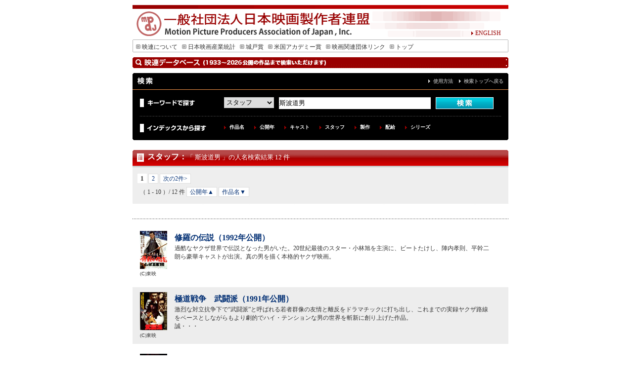

--- FILE ---
content_type: text/html; charset=UTF-8
request_url: http://db.eiren.org/cgi-bin/keywords.cgi?select=3_0&search_key=%E6%96%AF%E6%B3%A2%E9%81%93%E7%94%B7&order1=1&order2=&p=1
body_size: 12737
content:
<!DOCTYPE html PUBLIC "-//W3C//DTD XHTML 1.0 Transitional//EN" "http://www.w3.org/TR/xhtml1/DTD/xhtml1-transitional.dtd">
<html xmlns="http://www.w3.org/1999/xhtml">
<head>
<meta http-equiv="Content-Type" content="text/html; charset=utf-8" />
<meta name="keywords" content="motion,picture,producers,association,of,japan,映連,社団法人,映画,日本映画,シナリオ,アカデミー,城戸賞,日本映画製作者連盟">
<meta name="description" content="一般社団法人日本映画製作者連盟のホームページ、城戸賞の募集連絡等">
<script type="text/javascript" src="/js/font2.js"></script>
<script type="text/javascript" src="/js/script.js"></script>

<link href="/css/import.css" rel="stylesheet" type="text/css" />
<title>検索結果｜一般社団法人日本映画製作者連盟</title>
</head>

<body oncontextmenu="return false">
<a name="top" id="top"></a>
<div id="wrapper">
<div id="header">
<div id="english" class="j12"><a href="http://www.eiren.org/aboutus_e/index.html"><img src="/img/arrow_r.gif" width="9" height="9" border="0" />ENGLISH</a> </div>
</div>
<div id="menu" class="j12">
<ul>
<li><a href="http://www.eiren.org/aboutus/index.html"><img src="/img/menu_arrow.gif" width="9" height="10" hspace="3" border="0" />映連について</a></li>
<li><a href="http://www.eiren.org/toukei/index.html"><img src="/img/menu_arrow.gif" width="9" height="10" hspace="3" border="0" />日本映画産業統計</a></li>
<li><a href="http://www.eiren.org/kido/index.html"><img src="/img/menu_arrow.gif" width="9" height="10" hspace="3" border="0" />城戸賞</a></li>
<li><a href="http://www.eiren.org/academy/index.html"><img src="/img/menu_arrow.gif" width="9" height="10" hspace="3" border="0" />米国アカデミー賞</a></li>
<li><a href="http://www.eiren.org/links/index.html"><img src="/img/menu_arrow.gif" width="9" height="10" hspace="3" border="0" />映画関連団体リンク</a></li>
<li><a href="http://www.eiren.org/"><img src="/img/menu_arrow.gif" width="9" height="10" hspace="3" border="0" />トップ</a></li>
</ul>
</div>
<div id="srhcont" class="j12">

<h1 class="search">作品検索</h1>



<div class="search">
	<div class="titlebox">
	<h2>検索</h2>
	<p><a href="/use.html">使用方法</a>　<a href="/index.html">検索トップへ戻る</a></p>
	</div>
	
	<div class="searchbox">
	
	<div class="keysearch">
	<div class="keyword">キーワードで探す</div>
	<div class="searcharea">
<form action="/cgi-bin/keywords.cgi" method="GET">
<select name="select" id="select">
<option value="1">作品名</option>
<option value="2">キャスト</option>
<option value="3" selected>スタッフ</option>
<option value="4">解説とストーリー</option>
<option value="5">製作</option>
<option value="6">配給</option>
<option value="0">すべて</option>

</select>
<input name="search_key" value="斯波道男" size="50" type="text" id="search" />
<input type="image" src="/search_img/search_b.gif" alt="検索" name="search" id="submit" value="検索"></a>
</form>
	</div>
	</div>

	<div class="idxsearch">
	<div class="indext">インデックスから探す</div>
	<div class="indlist">
	<ul>
	<li><a href="/index_contents.html" title="作品名を50音順で検索できます">作品名</a></li>
	<li><a href="/index_year.html" title="公開年から検索できます">公開年</a></li>
	<li><a href="/cast1/list1.html" title="50音順でキャスト名を検索できます">キャスト</a></li>
	<li><a href="/staff1/list1.html" title="原案・原作・監督・脚本・音楽・撮影・照明・美術・録音・編集から50音順で検索できます">スタッフ</a></li>
	<li><a href="/production1/list1.html" title="製作別に検索できます">製作</a></li>
	<li><a href="/distributor1/list1.html" title="配給会社別に検索できます">配給</a></li>
	<li><a href="/index_series.html" title="シリーズ名から検索できます">シリーズ</a></li>
	</ul>
	</div>
	</div>
	
	</div>

</div><div class="boxbtm"><img src="/search_img/box_btm.gif" width="760" height="8" alt="" /></div>

<h2 class="st"><a href="/staff1/list1.html">スタッフ</a>：<span class="result_t">「 斯波道男 」の人名検索結果 12 件</span></h2>

<div class="datalist">
<div class="paginator">

<span class="this-page">1</span>
<a href="/cgi-bin/keywords.cgi?select=3_0&search_key=%e6%96%af%e6%b3%a2%e9%81%93%e7%94%b7&hyouji=2&order1=1&order2=&p=1">2</a>

<a href="/cgi-bin/keywords.cgi?select=3_0&search_key=%e6%96%af%e6%b3%a2%e9%81%93%e7%94%b7&hyouji=2&order1=1&order2=&p=1">次の2件&gt;</a>
</div>
<div class="paginator padtp10">
<span class="number">（ 1 - 10 ）/ 12 件</span>
<a href="/cgi-bin/keywords.cgi?select=3_0&search_key=%e6%96%af%e6%b3%a2%e9%81%93%e7%94%b7&order1=&order2=&p=1">公開年▲</a>
<a href="/cgi-bin/keywords.cgi?select=3_0&search_key=%e6%96%af%e6%b3%a2%e9%81%93%e7%94%b7&order1=1&order2=1&p=2">作品名▼</a>
</div>
</div>

<div class="list">
<div class="listbtm">

<div class="resultbox">
<a href="/contents/03000001714.html"><img src="/poster_small/M03000001714.jpg" border="0" alt="修羅の伝説"></a>
<div class="rslboxt"><h3><a href="/contents/03000001714.html">修羅の伝説（1992年公開）</a></h3>
<p>過酷なヤクザ世界で伝説となった男がいた。20世紀最後のスター・小林旭を主演に、ビートたけし、陣内孝則、平幹二朗ら豪華キャストが出演。真の男を描く本格的ヤクザ映画。</p>
</div>
<div class="cp">(C)東映</div>
</div>
<div class="resultbox gray">
<a href="/contents/03000001705.html"><img src="/poster_small/M03000001705.jpg" border="0" alt="極道戦争　武闘派"></a>
<div class="rslboxt"><h3><a href="/contents/03000001705.html">極道戦争　武闘派（1991年公開）</a></h3>
<p>激烈な対立抗争下で“武闘派”と呼ばれる若者群像の友情と離反をドラマチックに打ち出し、これまでの実録ヤクザ路線をベースとしながらもより劇的でハイ・テンションな男の世界を斬新に創り上げた作品。<br>誠・・・</p>
</div>
<div class="cp">(C)東映</div>
</div>
<div class="resultbox">
<a href="/contents/03000001691.html"><img src="/poster_small/M03000001691.jpg" border="0" alt="激動の１７５０日"></a>
<div class="rslboxt"><h3><a href="/contents/03000001691.html">激動の１７５０日（1990年公開）</a></h3>
<p>組員総数１万2千人からなる日本最大の暴力組織が分裂！その時、男はどう生き、どう行動するのか！？昭和59年からその終結に至る約5年間、1750日にもわたる血の動乱。その壮絶で凄惨な抗争の全貌を描いた作・・・</p>
</div>
<div class="cp">(C)東映</div>
</div>
<div class="resultbox gray">
<a href="/contents/03000000607.html"><img src="/poster_small/M03000000607.jpg" border="0" alt="まむしと青大将"></a>
<div class="rslboxt"><h3><a href="/contents/03000000607.html">まむしと青大将（1975年公開）</a></h3>
<p>刑務所とシャバを行ったり来たり、まむしの根城は一体どちらか！？<br>まむしの政次郎、通称“ゴロ政”。年齢不詳、少年院、刑務所の門を数十回となく潜った前科十数犯の肩書きの持ち主。菅原文太、川地民夫の・・・</p>
</div>
<div class="cp">(C)東映</div>
</div>
<div class="resultbox">
<a href="/contents/03000000572.html"><img src="/poster_small/M03000000572.jpg" border="0" alt="極道ＶＳまむし"></a>
<div class="rslboxt"><h3><a href="/contents/03000000572.html">極道ＶＳまむし（1974年公開）</a></h3>
<p>黒い帽子に山高帽子にダボシャツ、お馴染、大阪は釜ヶ崎のミスター極道こと前科9犯の島村清吉と神戸新開地の暴れ者二人合わせて30犯のまむし兄弟の激突。若山富三郎と菅原文太の人気シリーズが合体した1本で2・・・</p>
</div>
<div class="cp">(C)東映</div>
</div>
<div class="resultbox gray">
<a href="/contents/03000000488.html"><img src="/poster_small/M03000000488.jpg" border="0" alt="まむしの兄弟　二人合わせて３０犯"></a>
<div class="rslboxt"><h3><a href="/contents/03000000488.html">まむしの兄弟　二人合わせて３０犯（1974年公開）</a></h3>
<p>まむしの政太郎、通称“ゴロ政”。ゴロ政と神戸の焼跡で出合って以来ずっと一緒の不死身の勝。ムショとシャバを行ったり来たりのズッコケ兄弟仁義を繰り返し、笑いと人情、そしてペーソス豊かなアクションが好評の・・・</p>
</div>
<div class="cp">(C)東映</div>
</div>
<div class="resultbox">
<a href="/contents/03000000422.html"><img src="/poster_small/M03000000422.jpg" border="0" alt="まむしの兄弟　恐喝三億円"></a>
<div class="rslboxt"><h3><a href="/contents/03000000422.html">まむしの兄弟　恐喝三億円（1973年公開）</a></h3>
<p>三億円に上る麻薬をめぐって、まむしの兄弟の他、ヤクザ組織や警察も加わって三つ巴、四つ巴の争奪戦に発展する痛快娯楽アクションシリーズの第6弾。</p>
</div>
<div class="cp">(C)東映</div>
</div>
<div class="resultbox gray">
<a href="/contents/03000000363.html"><img src="/poster_small/M03000000363.jpg" border="0" alt="まむしの兄弟　刑務所暮し四年半"></a>
<div class="rslboxt"><h3><a href="/contents/03000000363.html">まむしの兄弟　刑務所暮し四年半（1973年公開）</a></h3>
<p>黒のダボシャツ神戸下駄、おなじみ痛快“まむしの兄弟”シリーズ第5作。<br>ムショを出る度に勲章の数が増え、菅原文太、川地民夫の二人合わせて19犯の肩書きが自慢のコンビ。ユスリあり、セックスあり、笑・・・</p>
</div>
<div class="cp">(C)東映</div>
</div>
<div class="resultbox">
<a href="/contents/03000000312.html"><img src="/poster_small/M03000000312.jpg" border="0" alt="まむしの兄弟　傷害恐喝十八犯"></a>
<div class="rslboxt"><h3><a href="/contents/03000000312.html">まむしの兄弟　傷害恐喝十八犯（1972年公開）</a></h3>
<p>菅原文太・川地民夫のズッコケやくざが天下無敵と大暴れする、痛快“まむしの兄弟”シリーズ第4弾！<br>  菅原、川地の息のあったコンビに加えて、老まむし役に殿山泰司、北村英三が扮し、笑いを倍増させて・・・</p>
</div>
<div class="cp">(C)東映</div>
</div>
<div class="resultbox gray">
<a href="/contents/03000000268.html"><img src="/poster_small/M03000000268.jpg" border="0" alt="まむしの兄弟　懲役十三回"></a>
<div class="rslboxt"><h3><a href="/contents/03000000268.html">まむしの兄弟　懲役十三回（1972年公開）</a></h3>
<p>「わいらの仁義は喧嘩じゃい！」菅原文太、川地民夫の息の合った名コンビで好評を博す痛快篇“まむしの兄弟”シリーズ第3作。<br>本作は昭和10年、浅草六区の興業街華やかなりし頃を背景に、13回目の懲役・・・</p>
</div>
<div class="cp">(C)東映</div>
</div>


</div>
</div>

<div class="datalist padtp30">
<div class="paginator">

<span class="this-page">1</span>
<a href="/cgi-bin/keywords.cgi?select=3_0&search_key=%e6%96%af%e6%b3%a2%e9%81%93%e7%94%b7&hyouji=2&order1=1&order2=&p=1">2</a>

<a href="/cgi-bin/keywords.cgi?select=3_0&search_key=%e6%96%af%e6%b3%a2%e9%81%93%e7%94%b7&hyouji=2&order1=1&order2=&p=1">次の2件&gt;</a>
</div>
<div class="paginator padtp10">
<span class="number">（ 1 - 10 ）/ 12 件</span>
</div>
</div>

</div>
<div id="pagetop"><a href="#top">ページの先頭へもどる</a></div>

<div id="subfooter">
<div class="cmpt">一般社団法人　日本映画製作者連盟・会員（4社）</div>
<ul>
<li><a href="http://www.shochiku.co.jp/" target="_blank">松竹株式会社</a></li>
<li><a href="http://www.toho.co.jp/" target="_blank">東宝株式会社</a></li>
<li><a href="http://www.toei.co.jp/" target="_blank">東映株式会社</a></li>
<li><a href="http://www.kadokawa-pictures.co.jp/" target="_blank">株式会社ＫＡＤＯＫＡＷＡ</a></li>
</ul>
</div>
<div id="footer"><img src="/img/footer_bar.gif" width="760" height="8" />
<div class="j12 ftrnavi"><a href="http://www.eiren.org/accessmap.html"><img src="/img/arrow_r.gif" width="9" height="9" border="0" />アクセスマップ</a><a href="http://www.eiren.org/sitemap.html">　<img src="/img/arrow_r.gif" width="9" height="9" border="0" />サイトマップ</a></div>
<div class="j10 center">Copyrights &copy; Motion Picture Producers Association of Japan, Inc.</div>
</div>
</div>
</body>
</html>
